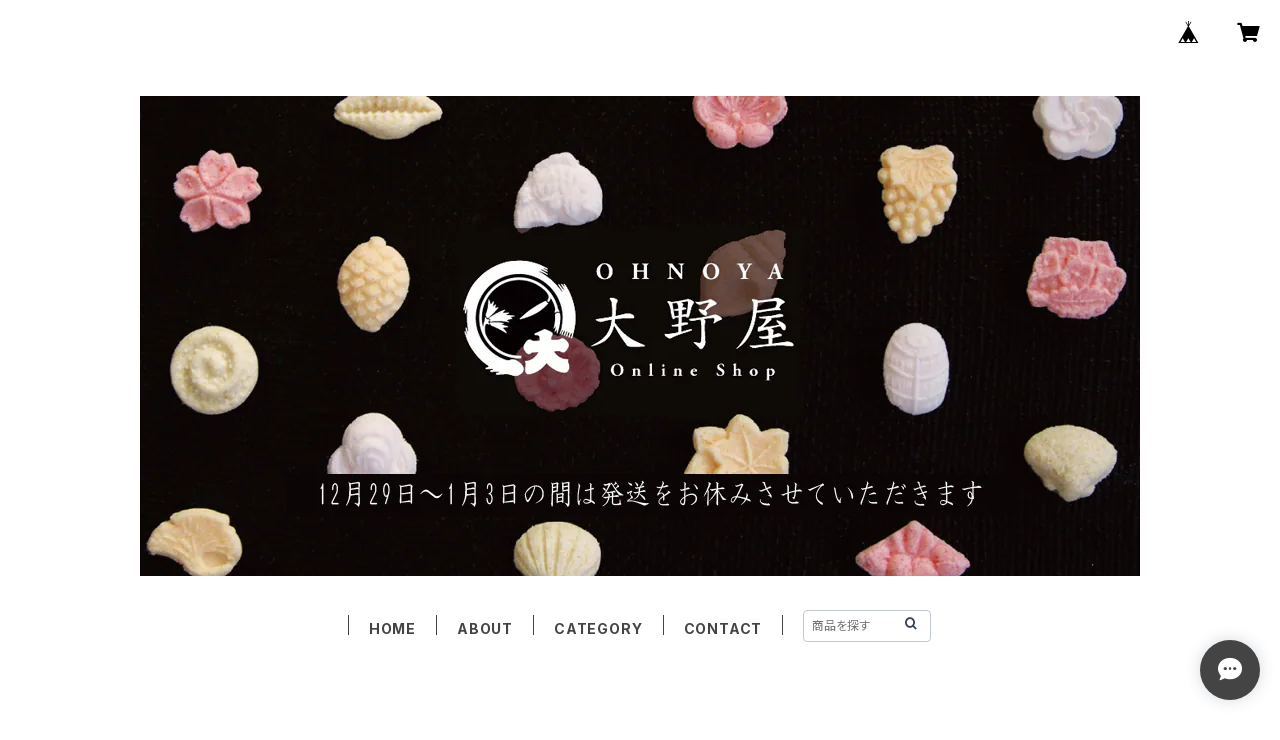

--- FILE ---
content_type: text/html; charset=UTF-8
request_url: https://ohnoya.theshop.jp/items/6639915/reviews?format=user&score=all&page=1
body_size: 3249
content:
				<li class="review01__listChild">
			<figure class="review01__itemInfo">
				<a href="/items/6267829" class="review01__imgWrap">
					<img src="https://baseec-img-mng.akamaized.net/images/item/origin/bcd2b7cd620d012a8a73ecfdc910dfdf.jpg?imformat=generic&q=90&im=Resize,width=146,type=normal" alt="あけぼの 6個入" class="review01__img">
				</a>
				<figcaption class="review01__item">
					<i class="review01__iconImg ico--good"></i>
					<p class="review01__itemName">あけぼの 6個入</p>
										<time datetime="2025-12-29" class="review01__date">2025/12/29</time>
				</figcaption>
			</figure><!-- /.review01__itemInfo -->
						<p class="review01__comment">こちらも今回初めて購入しました。
大変美味しくいただきました。</p>
									<p class="review01__reply">あけぼのも選んでいただきありがとうございました。期間限定販売のお品物ですので、この機会に楽しんでいただき大変嬉しく存じます。</p>
					</li>
				<li class="review01__listChild">
			<figure class="review01__itemInfo">
				<a href="/items/18807811" class="review01__imgWrap">
					<img src="https://baseec-img-mng.akamaized.net/images/item/origin/2cfa95423087d0902cf2d96f577acf1a.jpg?imformat=generic&q=90&im=Resize,width=146,type=normal" alt="越の家歌餅 - こしのやかもち - 5個入" class="review01__img">
				</a>
				<figcaption class="review01__item">
					<i class="review01__iconImg ico--good"></i>
					<p class="review01__itemName">越の家歌餅 - こしのやかもち - 5個入</p>
										<time datetime="2025-12-29" class="review01__date">2025/12/29</time>
				</figcaption>
			</figure><!-- /.review01__itemInfo -->
						<p class="review01__comment">今回初めて購入しました。
黒豆が大好きなのでとても気に入りました。
あっという間に食べてしまったので次はもう少し個数の多い商品を購入します。</p>
									<p class="review01__reply">越の家歌餅も気に入っていただき大変嬉しく存じます。富山の自然で育まれた素材をふんだんに使ったきなこ餅です。また楽しんでいただければ幸いでございます。</p>
					</li>
				<li class="review01__listChild">
			<figure class="review01__itemInfo">
				<a href="/items/6367530" class="review01__imgWrap">
					<img src="https://baseec-img-mng.akamaized.net/images/item/origin/3e2dc8e148d113a717d7326aaec4ad8c.jpg?imformat=generic&q=90&im=Resize,width=146,type=normal" alt="とこなつ 12個入" class="review01__img">
				</a>
				<figcaption class="review01__item">
					<i class="review01__iconImg ico--good"></i>
					<p class="review01__itemName">とこなつ 12個入</p>
										<time datetime="2025-12-29" class="review01__date">2025/12/29</time>
				</figcaption>
			</figure><!-- /.review01__itemInfo -->
						<p class="review01__comment">大好きなお菓子でよく購入しています。
もちっと柔らかくて上品な甘さがたまりません。
またこちらで購入させていただきます。</p>
									<p class="review01__reply">いつもとこなつを楽しんでいただき大変嬉しく存じます。今後もより美味しく仕上がるように精進してまいります。</p>
					</li>
				<li class="review01__listChild">
			<figure class="review01__itemInfo">
				<a href="/items/6367594" class="review01__imgWrap">
					<img src="https://baseec-img-mng.akamaized.net/images/item/origin/16bb400756258806cb95a751eb7c1430.jpg?imformat=generic&q=90&im=Resize,width=146,type=normal" alt="銘菓詰合せ A" class="review01__img">
				</a>
				<figcaption class="review01__item">
					<i class="review01__iconImg ico--good"></i>
					<p class="review01__itemName">銘菓詰合せ A</p>
										<time datetime="2025-12-29" class="review01__date">2025/12/29</time>
				</figcaption>
			</figure><!-- /.review01__itemInfo -->
						<p class="review01__comment">高岡出身の父への手土産で購入しました。
普段は他のサイトでとこなつのみを購入していましたが、月餅等の詰め合わせは初めてみかけましたので購入してみました。
まだ手渡していませんが喜んでくれると思います。</p>
									<p class="review01__reply">お父様への手土産に当店のお菓子をお選びいただき大変光栄に存じます。月餅やあけぼのも縁起の良い和菓子ですので新年に皆様で楽しんでいただければ幸いでございます。</p>
					</li>
				<li class="review01__listChild">
			<figure class="review01__itemInfo">
				<a href="/items/6640058" class="review01__imgWrap">
					<img src="https://baseec-img-mng.akamaized.net/images/item/origin/0f3c4617cff1afd8a46356dff4544067.jpg?imformat=generic&q=90&im=Resize,width=146,type=normal" alt="高岡ラムネ詰合せ6個入" class="review01__img">
				</a>
				<figcaption class="review01__item">
					<i class="review01__iconImg ico--bad"></i>
					<p class="review01__itemName">高岡ラムネ詰合せ6個入</p>
										<time datetime="2025-09-06" class="review01__date">2025/09/06</time>
				</figcaption>
			</figure><!-- /.review01__itemInfo -->
						<p class="review01__comment">注文後に商品到着希望日の変更をお願いし、変更可能&amp;変更した希望日に届くように発送と回答をいただいたのに、反映されていませんでした。

できないなら嘘つかないでください。
ただただ心象が悪いです。</p>
									<p class="review01__reply">この度はオンラインショップをご利用いただきありがとうございました。お客様の商品は変更を承ったとおり、昨日発送し本日午前中にお届け予定でございます。もしご希望が反映されてないようでしたら改めてご連絡いただきたく存じます。ご不安なお気持ちにさせてしまい申し訳ございません。</p>
					</li>
				<li class="review01__listChild">
			<figure class="review01__itemInfo">
				<a href="/items/6082198" class="review01__imgWrap">
					<img src="https://baseec-img-mng.akamaized.net/images/item/origin/c06217de7abbfeb17f9e53f2024abce4.jpg?imformat=generic&q=90&im=Resize,width=146,type=normal" alt="とこなつ 6個入" class="review01__img">
				</a>
				<figcaption class="review01__item">
					<i class="review01__iconImg ico--good"></i>
					<p class="review01__itemName">とこなつ 6個入</p>
										<time datetime="2025-07-02" class="review01__date">2025/07/02</time>
				</figcaption>
			</figure><!-- /.review01__itemInfo -->
								</li>
				<li class="review01__listChild">
			<figure class="review01__itemInfo">
				<a href="/items/6367487" class="review01__imgWrap">
					<img src="https://baseec-img-mng.akamaized.net/images/item/origin/f5ec113501a3bf345d834530bd008064.jpg?imformat=generic&q=90&im=Resize,width=146,type=normal" alt="月餅 5個入" class="review01__img">
				</a>
				<figcaption class="review01__item">
					<i class="review01__iconImg ico--good"></i>
					<p class="review01__itemName">月餅 5個入</p>
										<time datetime="2025-07-02" class="review01__date">2025/07/02</time>
				</figcaption>
			</figure><!-- /.review01__itemInfo -->
								</li>
				<li class="review01__listChild">
			<figure class="review01__itemInfo">
				<a href="/items/25484973" class="review01__imgWrap">
					<img src="https://baseec-img-mng.akamaized.net/images/item/origin/df73a7c0b276e40ffc9a46122ef082d6.jpg?imformat=generic&q=90&im=Resize,width=146,type=normal" alt="越の家歌餅 - こしのやかもち - 3個入" class="review01__img">
				</a>
				<figcaption class="review01__item">
					<i class="review01__iconImg ico--good"></i>
					<p class="review01__itemName">越の家歌餅 - こしのやかもち - 3個入</p>
										<time datetime="2025-07-02" class="review01__date">2025/07/02</time>
				</figcaption>
			</figure><!-- /.review01__itemInfo -->
								</li>
				<li class="review01__listChild">
			<figure class="review01__itemInfo">
				<a href="/items/6078388" class="review01__imgWrap">
					<img src="https://baseec-img-mng.akamaized.net/images/item/origin/c499e36316a76168a27f80cc76948f9b.jpg?imformat=generic&q=90&im=Resize,width=146,type=normal" alt="高岡ラムネ・宝尽くし　生姜味" class="review01__img">
				</a>
				<figcaption class="review01__item">
					<i class="review01__iconImg ico--good"></i>
					<p class="review01__itemName">高岡ラムネ・宝尽くし　生姜味</p>
										<time datetime="2025-01-14" class="review01__date">2025/01/14</time>
				</figcaption>
			</figure><!-- /.review01__itemInfo -->
						<p class="review01__comment">高岡ラムネ、とこなつ、越の家歌餅を購入しました。
ラッピングも素敵で、封を開けたいような、そのままとっておきたいような……でしたが、すべて美味しくいただきました！
また注文させていただきます。</p>
									<p class="review01__reply">大変嬉しいコメントをいただきありがとうございました。またのお越しをお待ちしております。</p>
					</li>
				<li class="review01__listChild">
			<figure class="review01__itemInfo">
				<a href="/items/6267844" class="review01__imgWrap">
					<img src="https://baseec-img-mng.akamaized.net/images/item/origin/5926063f1ecf78212f8323abc51dfbf3.jpg?imformat=generic&q=90&im=Resize,width=146,type=normal" alt="あけぼの 12個入" class="review01__img">
				</a>
				<figcaption class="review01__item">
					<i class="review01__iconImg ico--good"></i>
					<p class="review01__itemName">あけぼの 12個入</p>
										<time datetime="2025-01-05" class="review01__date">2025/01/05</time>
				</figcaption>
			</figure><!-- /.review01__itemInfo -->
						<p class="review01__comment">年始の挨拶用に毎年購入しております。
見た目も上品で、味ももちろん美味しいです。
問い合わせにもとても丁寧に対応してくださり、いつも安心して注文することが出来て感謝です^_^</p>
									<p class="review01__reply">大変嬉しいお言葉をいただきありがとうございます。
毎年御年始の大切なご挨拶に「あけぼの」をご利用いただき大変光栄に存じます。
また何かございましたらお気軽にお声がけくださいませ。</p>
					</li>
				<li class="review01__listChild">
			<figure class="review01__itemInfo">
				<a href="/items/8947033" class="review01__imgWrap">
					<img src="https://baseec-img-mng.akamaized.net/images/item/origin/93869a45f2a36c1f9466a50abc83e042.jpg?imformat=generic&q=90&im=Resize,width=146,type=normal" alt="高岡ラムネ・冬けしき　柚子味" class="review01__img">
				</a>
				<figcaption class="review01__item">
					<i class="review01__iconImg ico--good"></i>
					<p class="review01__itemName">高岡ラムネ・冬けしき　柚子味</p>
										<time datetime="2024-12-02" class="review01__date">2024/12/02</time>
				</figcaption>
			</figure><!-- /.review01__itemInfo -->
						<p class="review01__comment">特に不具合はございませんでした。ラムネ菓子は皆様に大変好評でした。孫達に安心して食べさせる事が出来ます。さらなるご発展をお祈りいたします。</p>
									<p class="review01__reply">コメントをいただきありがとうございます。
大変嬉しいご感想をいただき光栄に存じます。
より良いお菓子作りができるよう励んでまいります。</p>
					</li>
				<li class="review01__listChild">
			<figure class="review01__itemInfo">
				<a href="/items/12584201" class="review01__imgWrap">
					<img src="https://baseec-img-mng.akamaized.net/images/item/origin/96e4171d22aaae4298be6f3fa993bff7.jpg?imformat=generic&q=90&im=Resize,width=146,type=normal" alt="高岡ラムネ とやまkawaii　いちご味" class="review01__img">
				</a>
				<figcaption class="review01__item">
					<i class="review01__iconImg ico--good"></i>
					<p class="review01__itemName">高岡ラムネ とやまkawaii　いちご味</p>
										<time datetime="2024-03-17" class="review01__date">2024/03/17</time>
				</figcaption>
			</figure><!-- /.review01__itemInfo -->
								</li>
				<li class="review01__listChild">
			<figure class="review01__itemInfo">
				<a href="/items/6268030" class="review01__imgWrap">
					<img src="https://baseec-img-mng.akamaized.net/images/item/origin/50b587bfcc6f20fd589385a1f3d1207c.jpg?imformat=generic&q=90&im=Resize,width=146,type=normal" alt="高岡ラムネ・御車山（みくるまやま）　高岡・国吉りんご使用" class="review01__img">
				</a>
				<figcaption class="review01__item">
					<i class="review01__iconImg ico--good"></i>
					<p class="review01__itemName">高岡ラムネ・御車山（みくるまやま）　高岡・国吉りんご使用</p>
										<time datetime="2024-03-17" class="review01__date">2024/03/17</time>
				</figcaption>
			</figure><!-- /.review01__itemInfo -->
								</li>
				<li class="review01__listChild">
			<figure class="review01__itemInfo">
				<a href="/items/6367540" class="review01__imgWrap">
					<img src="https://baseec-img-mng.akamaized.net/images/item/origin/af6b73f1d3f650e6a0d46678212805c9.jpg?imformat=generic&q=90&im=Resize,width=146,type=normal" alt="とこなつ 18個入" class="review01__img">
				</a>
				<figcaption class="review01__item">
					<i class="review01__iconImg ico--good"></i>
					<p class="review01__itemName">とこなつ 18個入</p>
										<time datetime="2024-01-30" class="review01__date">2024/01/30</time>
				</figcaption>
			</figure><!-- /.review01__itemInfo -->
								</li>
				<li class="review01__listChild">
			<figure class="review01__itemInfo">
				<a href="/items/27011282" class="review01__imgWrap">
					<img src="https://baseec-img-mng.akamaized.net/images/item/origin/a38fac3a3b30cf0afad32a7ee883d87b.jpg?imformat=generic&q=90&im=Resize,width=146,type=normal" alt="越の家歌餅 - こしのやかもち - 10個入" class="review01__img">
				</a>
				<figcaption class="review01__item">
					<i class="review01__iconImg ico--good"></i>
					<p class="review01__itemName">越の家歌餅 - こしのやかもち - 10個入</p>
										<time datetime="2023-12-21" class="review01__date">2023/12/21</time>
				</figcaption>
			</figure><!-- /.review01__itemInfo -->
						<p class="review01__comment">退職時の職場でのあいさつ用（男性用）に注文しました。年末の繁忙期で通常より日数がかかるとのことで、最短でも配る日の前日到着になっていたので、注文時に重ねて最短での発送をお願いしました。ご迷惑だったと思いますがきちんと予定どおり送っていただき感謝します。書道の関係の職場だったので、万葉集ゆかりで「筆」のデザインが入ったこのお菓子をぜひ配りたいと思いました。さっそくその場で食べた男性が、すごくおいしいと言ってくれました。</p>
									<p class="review01__reply">コメントをいただきありがとうございます。
ご希望通りにお届けでき安心いたしました。
また、このお菓子をお選びいただいた背景も知ることができ、こちらとしてもご縁をいただき大変嬉しく存じます。</p>
					</li>
				<li class="review01__listChild">
			<figure class="review01__itemInfo">
				<a href="/items/12584201" class="review01__imgWrap">
					<img src="https://baseec-img-mng.akamaized.net/images/item/origin/96e4171d22aaae4298be6f3fa993bff7.jpg?imformat=generic&q=90&im=Resize,width=146,type=normal" alt="高岡ラムネ とやまkawaii　いちご味" class="review01__img">
				</a>
				<figcaption class="review01__item">
					<i class="review01__iconImg ico--good"></i>
					<p class="review01__itemName">高岡ラムネ とやまkawaii　いちご味</p>
										<time datetime="2023-12-21" class="review01__date">2023/12/21</time>
				</figcaption>
			</figure><!-- /.review01__itemInfo -->
						<p class="review01__comment">年末の繁忙期の注文になってしまいましたが、丁寧に梱包されて届きました。「冬けしき」「花尽くし」「御車山」も注文しましたが、ここにまとめて感想をかかせていただきます。　2023年7月にNHKの「あさイチ」でこのラムネを知り、退職時の職場内のあいさつ用（女性用）に購入しました。パッケージもおしゃれでそのまま配ることができ、またお店の名前も書いてあるので、興味のある人はすぐにWEBで調べてくれたりと、喜んでいただきました。</p>
									<p class="review01__reply">コメントをいただきありがとうございます。
ご挨拶用のお菓子としてお選びいただき大変光栄に存じます。
また、皆様にも喜んでいただけたようで何よりうれしい限りです。
機会がございましたらまたご活用いただければと存じます。</p>
					</li>
				<li class="review01__listChild">
			<figure class="review01__itemInfo">
				<a href="/items/12584201" class="review01__imgWrap">
					<img src="https://baseec-img-mng.akamaized.net/images/item/origin/96e4171d22aaae4298be6f3fa993bff7.jpg?imformat=generic&q=90&im=Resize,width=146,type=normal" alt="高岡ラムネ とやまkawaii　いちご味" class="review01__img">
				</a>
				<figcaption class="review01__item">
					<i class="review01__iconImg ico--good"></i>
					<p class="review01__itemName">高岡ラムネ とやまkawaii　いちご味</p>
										<time datetime="2023-12-19" class="review01__date">2023/12/19</time>
				</figcaption>
			</figure><!-- /.review01__itemInfo -->
								</li>
				<li class="review01__listChild">
			<figure class="review01__itemInfo">
				<a href="/items/6082198" class="review01__imgWrap">
					<img src="https://baseec-img-mng.akamaized.net/images/item/origin/c06217de7abbfeb17f9e53f2024abce4.jpg?imformat=generic&q=90&im=Resize,width=146,type=normal" alt="とこなつ 6個入" class="review01__img">
				</a>
				<figcaption class="review01__item">
					<i class="review01__iconImg ico--good"></i>
					<p class="review01__itemName">とこなつ 6個入</p>
										<time datetime="2023-12-19" class="review01__date">2023/12/19</time>
				</figcaption>
			</figure><!-- /.review01__itemInfo -->
								</li>
				<li class="review01__listChild">
			<figure class="review01__itemInfo">
				<a href="/items/6367530" class="review01__imgWrap">
					<img src="https://baseec-img-mng.akamaized.net/images/item/origin/3e2dc8e148d113a717d7326aaec4ad8c.jpg?imformat=generic&q=90&im=Resize,width=146,type=normal" alt="とこなつ 12個入" class="review01__img">
				</a>
				<figcaption class="review01__item">
					<i class="review01__iconImg ico--good"></i>
					<p class="review01__itemName">とこなつ 12個入</p>
										<time datetime="2023-11-16" class="review01__date">2023/11/16</time>
				</figcaption>
			</figure><!-- /.review01__itemInfo -->
						<p class="review01__comment">一口サイズで。食べやすく和三盆の甘さがとてもおいしかったです。</p>
								</li>
				<li class="review01__listChild">
			<figure class="review01__itemInfo">
				<a href="/items/6082198" class="review01__imgWrap">
					<img src="https://baseec-img-mng.akamaized.net/images/item/origin/c06217de7abbfeb17f9e53f2024abce4.jpg?imformat=generic&q=90&im=Resize,width=146,type=normal" alt="とこなつ 6個入" class="review01__img">
				</a>
				<figcaption class="review01__item">
					<i class="review01__iconImg ico--good"></i>
					<p class="review01__itemName">とこなつ 6個入</p>
										<time datetime="2023-11-11" class="review01__date">2023/11/11</time>
				</figcaption>
			</figure><!-- /.review01__itemInfo -->
								</li>
		